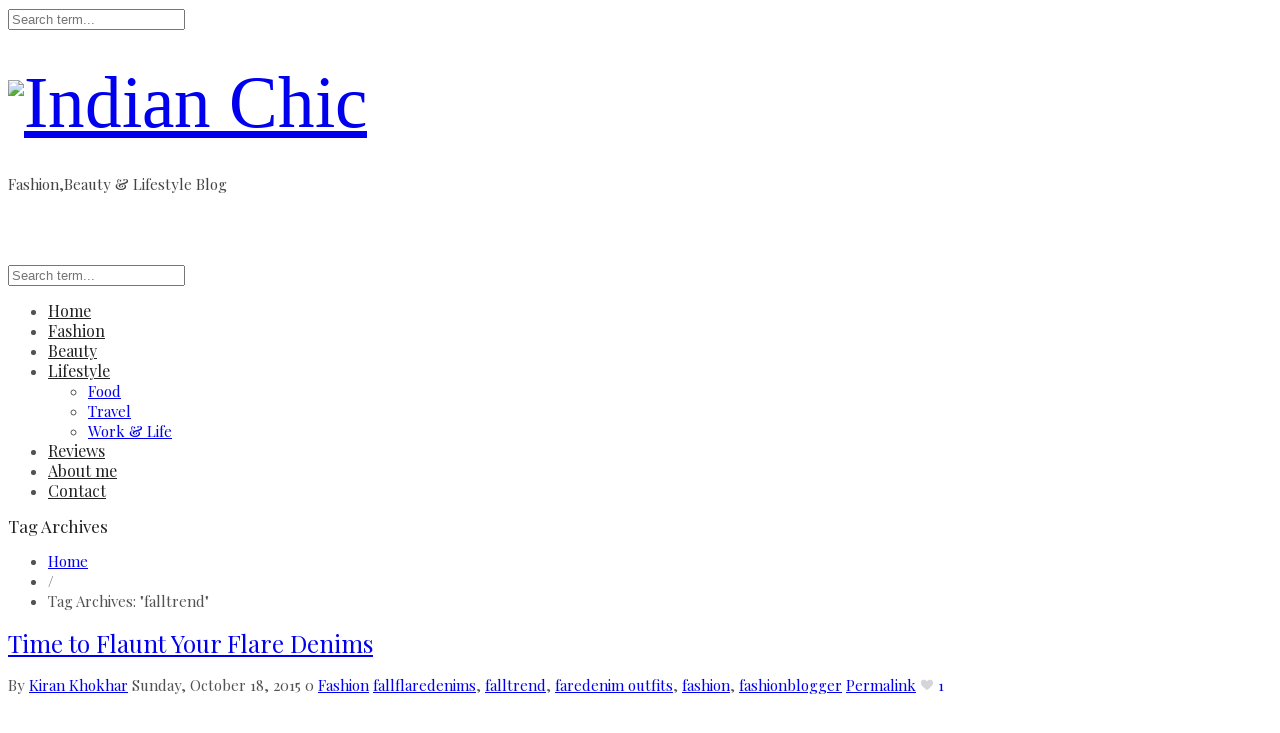

--- FILE ---
content_type: text/html; charset=utf-8
request_url: https://indianchic.in/tag/falltrend/
body_size: 11676
content:
<!DOCTYPE html>
<html xmlns:fb="http://www.facebook.com/2008/fbml">
<head>
  <title>Tag Archive for "falltrend" | Indian Chic</title>
  <meta charset="utf-8">
  <meta name="viewport" content="width=device-width, initial-scale=1.0">
  <link rel="profile" href="https://gmpg.org/xfn/11">
  <link rel="icon" href="/wp-content/uploads/2015/06/IC-LOG-1.png" type="image/x-icon">
  <link rel="pingback" href="/xmlrpc.php">
  <link rel="alternate" type="application/rss+xml" title="Indian Chic" href="/feed/">
  <link rel="alternate" type="application/atom+xml" title="Indian Chic" href="/feed/atom/">
  <script type="text/javascript">
        (function() {
  if ("-ms-user-select" in document.documentElement.style && navigator.userAgent.match(/IEMobile\/10\.0/)) {
  var msViewportStyle = document.createElement("style");
  msViewportStyle.appendChild(
  document.createTextNode("@-ms-viewport{width:auto!important}")
  );
  document.getElementsByTagName("head")[0].appendChild(msViewportStyle);
  }
  })();
  </script>
  <script>
            (function(d){
              var js, id = 'powr-js', ref = d.getElementsByTagName('script')[0];
              if (d.getElementById(id)) {return;}
              js = d.createElement('script'); js.id = id; js.async = true;
              js.src = '//www.powr.io/powr.js';
              js.setAttribute('powr-token','UGWzpEWUoP1439258818');
              js.setAttribute('external-type','wordpress');
              ref.parentNode.insertBefore(js, ref);
            }(document));
  </script>
  <link rel="alternate" type="application/rss+xml" title="Indian Chic » Feed" href="/feed/">
  <link rel="alternate" type="application/rss+xml" title="Indian Chic » Comments Feed" href="/comments/feed/">
  <link rel="alternate" type="application/rss+xml" title="Indian Chic » falltrend Tag Feed" href="/tag/falltrend/feed/">
  <script type="text/javascript">
                        window._wpemojiSettings = {"baseUrl":"https:\/\/s.w.org\/images\/core\/emoji\/72x72\/","ext":".png","source":{"concatemoji":"http:\/\/indianchic.in\/wp-includes\/js\/wp-emoji-release.min.js"}};
                        !function(a,b,c){function d(a){var c,d=b.createElement("canvas"),e=d.getContext&&d.getContext("2d"),f=String.fromCharCode;return e&&e.fillText?(e.textBaseline="top",e.font="600 32px Arial","flag"===a?(e.fillText(f(55356,56806,55356,56826),0,0),d.toDataURL().length>3e3):"diversity"===a?(e.fillText(f(55356,57221),0,0),c=e.getImageData(16,16,1,1).data.toString(),e.fillText(f(55356,57221,55356,57343),0,0),c!==e.getImageData(16,16,1,1).data.toString()):("simple"===a?e.fillText(f(55357,56835),0,0):e.fillText(f(55356,57135),0,0),0!==e.getImageData(16,16,1,1).data[0])):!1}function e(a){var c=b.createElement("script");c.src=a,c.type="text/javascript",b.getElementsByTagName("head")[0].appendChild(c)}var f,g;c.supports={simple:d("simple"),flag:d("flag"),unicode8:d("unicode8"),diversity:d("diversity")},c.DOMReady=!1,c.readyCallback=function(){c.DOMReady=!0},c.supports.simple&&c.supports.flag&&c.supports.unicode8&&c.supports.diversity||(g=function(){c.readyCallback()},b.addEventListener?(b.addEventListener("DOMContentLoaded",g,!1),a.addEventListener("load",g,!1)):(a.attachEvent("onload",g),b.attachEvent("onreadystatechange",function(){"complete"===b.readyState&&c.readyCallback()})),f=c.source||{},f.concatemoji?e(f.concatemoji):f.wpemoji&&f.twemoji&&(e(f.twemoji),e(f.wpemoji)))}(window,document,window._wpemojiSettings);
  </script>
  <style type="text/css">
  img.wp-smiley,
  img.emoji {
        display: inline !important;
        border: none !important;
        box-shadow: none !important;
        height: 1em !important;
        width: 1em !important;
        margin: 0 .07em !important;
        vertical-align: -0.1em !important;
        background: none !important;
        padding: 0 !important;
  }
  </style>
  <link rel="stylesheet" id="scap.flashblock-css" href="/wp-content/plugins/compact-wp-audio-player/css/flashblock.css" type="text/css" media="all">
  <link rel="stylesheet" id="scap.player-css" href="/wp-content/plugins/compact-wp-audio-player/css/player.css" type="text/css" media="all">
  <link rel="stylesheet" id="aps-animate-css-css" href="/wp-content/plugins/accesspress-social-icons/css/animate.css" type="text/css" media="all">
  <link rel="stylesheet" id="aps-frontend-css-css" href="/wp-content/plugins/accesspress-social-icons/css/frontend.css" type="text/css" media="all">
  <link rel="stylesheet" id="contact-form-7-css" href="/wp-content/plugins/contact-form-7/includes/css/styles.css" type="text/css" media="all">
  <link rel="stylesheet" id="likebtn_style-css" href="/wp-content/plugins/likebtn-like-button/public/css/style.css" type="text/css" media="all">
  <link rel="stylesheet" id="social-widget-css" href="/wp-content/plugins/social-media-widget/social_widget.css" type="text/css" media="all">
  <link rel="stylesheet" id="zilla-likes-css" href="/wp-content/plugins/zilla-likes/styles/zilla-likes.css" type="text/css" media="all">
  <link rel="stylesheet" id="bootstrap-css" href="/wp-content/themes/BUZZBLOG-theme/bootstrap.css" type="text/css" media="all">
  <link rel="stylesheet" id="responsive-css" href="/wp-content/themes/BUZZBLOG-theme/responsive.css" type="text/css" media="all">
  <link rel="stylesheet" id="magnificpopup-css" href="/wp-content/themes/BUZZBLOG-theme/css/magnificpopup.css" type="text/css" media="all">
  <link rel="stylesheet" id="mainstyle-css" href="/wp-content/themes/BUZZBLOG-theme/style.css" type="text/css" media="all">
  <link rel="stylesheet" id="owl-css" href="/wp-content/themes/BUZZBLOG-theme/css/owl.carousel.css" type="text/css" media="all">
  <link rel="stylesheet" id="options_typography_Playfair+Display:400,700,900-css" href="https://fonts.googleapis.com/css?family=Playfair+Display:400,700,900&subset=latin" type="text/css" media="all">
  <link rel="stylesheet" id="pgw-cycle-css" href="/wp-content/plugins/post-gallery-widget/css/style.css" type="text/css" media="all">
  <link rel="stylesheet" id="jetpack_css-css" href="/wp-content/plugins/jetpack/css/jetpack.css" type="text/css" media="all">
  <script type="text/javascript" src="/wp-content/plugins/compact-wp-audio-player/js/soundmanager2-nodebug-jsmin.js"></script>
  <script type="text/javascript" src="/wp-includes/js/jquery/jquery.js"></script>
  <script type="text/javascript" src="/wp-includes/js/jquery/jquery-migrate.min.js"></script>
  <script type="text/javascript" src="/wp-content/themes/BUZZBLOG-theme/js/modernizr.js"></script>
  <script type="text/javascript" src="/wp-content/themes/BUZZBLOG-theme/js/jquery.nicescroll.js"></script>
  <script type="text/javascript" src="/wp-content/plugins/accesspress-social-icons/js/frontend.js"></script>
  <script type="text/javascript">
  /* <![CDATA[ */
  var likebtn_eh_data = {"ajaxurl":"http:\/\/indianchic.in\/wp-admin\/admin-ajax.php","security":"adf446ae74"};
  /* ]]> */
  </script>
  <script type="text/javascript" src="/wp-content/plugins/likebtn-like-button/public/js/frontend.js"></script>
  <script type="text/javascript">
  /* <![CDATA[ */
  var zilla_likes = {"ajaxurl":"http:\/\/indianchic.in\/wp-admin\/admin-ajax.php"};
  /* ]]> */
  </script>
  <script type="text/javascript" src="/wp-content/plugins/zilla-likes/scripts/zilla-likes.js"></script>
  <script type="text/javascript" async defer src="https://apis.google.com/js/platform.js"></script>
  <link rel="https://api.w.org/" href="/wp-json/">
  <meta property="fb:app_id" content="https://www.facebook.com/indianchic.in/">
  <meta property="fb:admins" content="">
  <meta property="og:locale" content="en_US">
  <meta property="og:locale:alternate" content="en_US">
  <link rel="dns-prefetch" href="//i0.wp.com">
  <link rel="dns-prefetch" href="//i1.wp.com">
  <link rel="dns-prefetch" href="//i2.wp.com">
  <style type="text/css">
  img#wpstats{display:none}
  </style>
  <style type="text/css">
  .logo {
    margin: 50px auto;
  }.top-panel-button .toggle-button {color:#e1e1e1}.top-panel-button {border-color:#eeeeee}.nav__primary {background:#ffffff}@media all and (min-width: 800px) {.flexnav > li > a:after {color:#d6d6d6}}.nav__primary {border-color:#eeeeee}.logo_tagline {color:#444444}.header-overlay {background:#ffffff}.header-overlay {-moz-opacity: 0.85; -khtml-opacity: 0.85; opacity: 0.85;}body { background-color:#ffffff;}.headerstyler { background-color:#ffffff;}
  </style>
  <script type="text/javascript">
        (function ($) {
    'use strict';
                $(document).ready(function() {
        $("html").niceScroll({cursorwidth:8});
  });
  }(jQuery));
  </script>
  <style type="text/css">
  h1 { font-weight: 400; font-style: normal; font-size: 17px; line-height: 20px; font-family: Playfair Display;  color:#222222; }
  h2 { font-weight: 400; font-style: normal; font-size: 24px; line-height: 24px; font-family: Playfair Display;  color:#222222; }
  h3 { font-weight: 400; font-style: normal; font-size: 17px; line-height: 20px; font-family: Playfair Display;  color:#222222; }
  h4 { font-weight: 400; font-style: normal; font-size: 16px; line-height: 20px; font-family: Playfair Display;  color:#222222; }
  h5 { font-weight: 400; font-style: normal; font-size: 17px; line-height: 20px; font-family: Playfair Display;  color:#222222; }
  h6 { font-weight: 400; font-style: normal; font-size: 17px; line-height: 20px; font-family: Playfair Display;  color:#222222; }
  .main-holder, .mfp-wrap { font-weight: 400; font-style: normal; font-size: 15px; line-height: 20px; font-family: Playfair Display;  color:#525252; }
  .logo_h__txt, .logo_link { font-weight: 400; font-style: normal; font-size: 73px; line-height: 45px; font-family: playfair_displayregular;  color:#222222; }
  .flexnav > li > a { font-weight: 400; font-style: normal; font-size: 16px; line-height: 18px; font-family: Playfair Display;  color:#222222; }
  .nav.footer-nav a { font-weight: 400; font-style: normal; font-size: 13px; line-height: 22px; font-family: playfair_displayregular;  color:#667078; }
  </style>
  <link rel="icon" href="https://i2.wp.com/indianchic.in/wp-content/uploads/2015/06/cropped-IC-LOG-1.png?fit=32%2C32" sizes="32x32">
  <link rel="icon" href="https://i2.wp.com/indianchic.in/wp-content/uploads/2015/06/cropped-IC-LOG-1.png?fit=192%2C192" sizes="192x192">
  <link rel="apple-touch-icon-precomposed" href="https://i2.wp.com/indianchic.in/wp-content/uploads/2015/06/cropped-IC-LOG-1.png?fit=180%2C180">
  <meta name="msapplication-TileImage" content="http://i2.wp.com/indianchic.in/wp-content/uploads/2015/06/cropped-IC-LOG-1.png?fit=270%2C270">
  <style class="aps-icon-front-style">
  .icon-2-1 img{height:40px;width:40px;opacity:1;-moz-box-shadow:0px 0px 0px 0 ;-webkit-box-shadow:0px 0px 0px 0 ;box-shadow:0px 0px 0px 0 ;padding:0px;}.icon-2-1 .aps-icon-tooltip:before{border-color:#000}
  </style>
  <style class="aps-icon-front-style">
  .icon-2-2 img{height:40px;width:40px;opacity:1;-moz-box-shadow:0px 0px 0px 0 ;-webkit-box-shadow:0px 0px 0px 0 ;box-shadow:0px 0px 0px 0 ;padding:0px;}.icon-2-2 .aps-icon-tooltip:before{border-color:#000}
  </style>
  <style class="aps-icon-front-style">
  .icon-2-3 img{height:40px;width:40px;opacity:1;-moz-box-shadow:0px 0px 0px 0 ;-webkit-box-shadow:0px 0px 0px 0 ;box-shadow:0px 0px 0px 0 ;padding:0px;}.icon-2-3 .aps-icon-tooltip:before{border-color:#000}
  </style>
  <style class="aps-icon-front-style">
  .icon-2-4 img{height:40px;width:40px;opacity:1;-moz-box-shadow:0px 0px 0px 0 ;-webkit-box-shadow:0px 0px 0px 0 ;box-shadow:0px 0px 0px 0 ;padding:0px;}.icon-2-4 .aps-icon-tooltip:before{border-color:#000}
  </style>
  <style class="aps-icon-front-style">
  .icon-2-5 img{height:40px;width:40px;opacity:1;-moz-box-shadow:0px 0px 0px 0 ;-webkit-box-shadow:0px 0px 0px 0 ;box-shadow:0px 0px 0px 0 ;padding:0px;}.icon-2-5 .aps-icon-tooltip:before{border-color:#000}
  </style>
  <style class="aps-icon-front-style">
  .icon-2-6 img{height:40px;width:40px;opacity:1;-moz-box-shadow:0px 0px 0px 0 ;-webkit-box-shadow:0px 0px 0px 0 ;box-shadow:0px 0px 0px 0 ;padding:0px;}.icon-2-6 .aps-icon-tooltip:before{border-color:#000}
  </style>
</head>
<body class="archive tag tag-falltrend tag-228 ajax-zilla-likes cat-4-id">  <ins data-ad-channel="b1abb8ba140ddacf357f0dd10203906a" data-biqdiq-init></ins>

  <div id="stickynot" class="main-holder" style="margin-top:0px;">
    <header id="headerfix" class="headerstyler headerphoto normal_header" style="">
      <div class="header-overlay"></div>
      <div class="top-panel22 hidden-phone">
        <div class="top-panel-button">
          <a class="popup-with-zoom-anim toggle-button md-trigger" href="#small-dialog"><i class="icon-search-2 icon-2x"></i></a>
        </div>
        <div id="small-dialog" class="zoom-anim-dialog mfp-hide">
          <div class="sb-search">
            <form class="navbar-form" method="get" action="https://indianchic.in/" accept-charset="utf-8">
              <input class="sb-search-input" placeholder="Search term..." type="text" value="" name="s">
            </form>
          </div>
        </div>
      </div>
      <div class="container">
        <div class="row-fluid">
          <div class="span12">
            <div class="row-fluid">
              <div class="span12">
                <div class="logo">
                  <h1 class="logo_h logo_h__txt"><a href="/" class="logo_h logo_h__img"><img src="/wp-content/uploads/2015/06/logo-I-1024x356.png" alt="Indian Chic" title="Fashion,Beauty & Lifestyle Blog"></a></h1>
                  <p class="logo_tagline">Fashion,Beauty & Lifestyle Blog</p>
                </div>
              </div>
            </div>
            <div class="row-fluid post-header">
              <div class="span12">
                <div class="menu-button">
                  <i class="icon-menu"></i> <a style="position:relative;z-index:100;color:#222222; margin-left:12px;display:inline-block;" class="popup-with-zoom-anim toggle-button md-trigger" href="#small-dialog"><i class="icon-search-1"></i></a>
                  <div id="small-dialogs" class="zoom-anim-dialog mfp-hide">
                    <div class="sb-search">
                      <form class="navbar-form" method="get" action="https://indianchic.in/" accept-charset="utf-8">
                        <input class="sb-search-input" placeholder="Search term..." type="text" value="" name="s">
                      </form>
                    </div>
                  </div>
                </div>
                <nav class="nav nav__primary clearfix">
                  <ul data-breakpoint="800" id="menu-hercules" class="flexnav">
                    <li id="menu-item-2793" class="menu-item menu-item-type-post_type menu-item-object-page current_page_parent">
                      <a title="Welcome.Stay.Like.Share.See You Again." href="/home/">Home</a>
                    </li>
                    <li id="menu-item-2837" class="menu-item menu-item-type-taxonomy menu-item-object-category">
                      <a title="Let’s Talk Fashion" href="/category/fashion/">Fashion</a>
                    </li>
                    <li id="menu-item-2935" class="menu-item menu-item-type-taxonomy menu-item-object-category">
                      <a href="/category/beauty/">Beauty</a>
                    </li>
                    <li id="menu-item-2908" class="menu-item menu-item-type-taxonomy menu-item-object-category menu-item-has-children">
                      <a href="/category/life-style/">Lifestyle</a>
                      <ul class="sub-menu">
                        <li id="menu-item-2910" class="menu-item menu-item-type-taxonomy menu-item-object-category">
                          <a href="/category/life-style/food/">Food</a>
                        </li>
                        <li id="menu-item-2913" class="menu-item menu-item-type-taxonomy menu-item-object-category">
                          <a href="/category/life-style/travel/">Travel</a>
                        </li>
                        <li id="menu-item-2914" class="menu-item menu-item-type-taxonomy menu-item-object-category">
                          <a href="/category/life-style/work-life/">Work & Life</a>
                        </li>
                      </ul>
                    </li>
                    <li id="menu-item-3924" class="menu-item menu-item-type-taxonomy menu-item-object-category">
                      <a href="/category/reviews/">Reviews</a>
                    </li>
                    <li id="menu-item-2841" class="menu-item menu-item-type-post_type menu-item-object-page">
                      <a href="/about-us/">About me</a>
                    </li>
                    <li id="menu-item-2842" class="menu-item menu-item-type-post_type menu-item-object-page">
                      <a href="/contact/">Contact</a>
                    </li>
                  </ul>
                </nav>
              </div>
            </div>
          </div>
        </div>
      </div>
    </header>
    <div class="content-holder clearfix">
      <div class="container">
        <div class="row">
          <div class="span12">
            <div class="row">
              <div class="span12">
                <div class="page-header" id="title-header">
                  <section class="title-section">
                    <h1>Tag Archives</h1>
                    <ul class="breadcrumb breadcrumb__t">
                      <li>
                        <a href="/">Home</a>
                      </li>
                      <li class="divider">/</li>
                      <li class="active">Tag Archives: "falltrend"</li>
                    </ul>
                  </section>
                </div>
              </div>
            </div>
            <div class="row">
              <div class="span8 right" id="content">
                <article id="post-3527" class="post__holder post-3527 post type-post status-publish format-standard has-post-thumbnail hentry category-fashion tag-fallflaredenims tag-falltrend tag-faredenim-outfits tag-fashion tag-fashionblogger tag-flaredenims tag-highwaist tag-indianchic tag-indianchic-in tag-jessicalba tag-loveflaredenims tag-ootd tag-structured cat-4-id">
                  <div class="post-formats hidden-phone">
                    <i class="icon-doc-text-1 icon-2x"></i>
                  </div>
                  <div class="row-fluid">
                    <div class="span12">
                      <header class="post-header">
                        <h2 class="post-title"><a href="/time-to-flaunt-your-flare-denims/" title="Permalink Time to Flaunt Your Flare Denims">Time to Flaunt Your Flare Denims</a></h2>
                      </header>
                      <div class="meta-space">
                        <span>By <a href="/author/admin/" title="Posts by Kiran Khokhar" rel="author">Kiran Khokhar</a></span> <span><i class="icon-calendar-2"></i> Sunday, October 18, 2015</span> <span><i class="icon-comment-2"></i> <span class="comments-link">0</span></span> <span class="post_category"><i class="icon-cloud-2"></i><a href="/category/fashion/">Fashion</a></span> <span><i class="icon-tag-2"></i> <a href="/tag/fallflaredenims/" rel="tag">fallflaredenims</a>, <a href="/tag/falltrend/" rel="tag">falltrend</a>, <a href="/tag/faredenim-outfits/" rel="tag">faredenim outfits</a>, <a href="/tag/fashion/" rel="tag">fashion</a>, <a href="/tag/fashionblogger/" rel="tag">fashionblogger</a></span> <span class="post_permalink"><i class="icon-attach-2"></i><a href="/time-to-flaunt-your-flare-denims/" title="Permalink Time to Flaunt Your Flare Denims">Permalink</a></span> <span><a href="#" class="zilla-likes" id="zilla-likes-3527" title="Like this">1</a></span>
                      </div>
                      <div class="post_content">
                        <figure class="featured-thumbnail thumbnail large">
                          <div class="hider-page"></div>
<a href="/time-to-flaunt-your-flare-denims/" title="Time to Flaunt Your Flare Denims"><img width="980" height="654" src="http://i1.wp.com/indianchic.in/wp-content/uploads/2015/10/IMG_1639-4.jpg?fit=980%2C654" class="attachment-standard-large size-standard-large wp-post-image" alt="IMG_1639" srcset="http://i1.wp.com/indianchic.in/wp-content/uploads/2015/10/IMG_1639-4.jpg?resize=300%2C200 300w, http://i1.wp.com/indianchic.in/wp-content/uploads/2015/10/IMG_1639-4.jpg?resize=768%2C512 768w, http://i1.wp.com/indianchic.in/wp-content/uploads/2015/10/IMG_1639-4.jpg?w=1024 1024w, http://i1.wp.com/indianchic.in/wp-content/uploads/2015/10/IMG_1639-4.jpg?resize=980%2C654 980w, http://i1.wp.com/indianchic.in/wp-content/uploads/2015/10/IMG_1639-4.jpg?resize=573%2C382 573w" sizes="(max-width: 980px) 100vw, 980px"></a>
                        </figure>
                        <div class="excerpt">
                          <p>Hola Chicizens, Days have started getting shorter and nights longer and colder. Weather has become pleasant in Delhi and I am totally in love with this season and waiting for it to get more colder.Delhi's winter have their own charm,peace and style. You must have read or observed that Flare denim have marked their way from summers ...</p>
                        </div>
                        <div class="readmore-button">
                          <a href="/time-to-flaunt-your-flare-denims/" class="">Continue Reading...</a>
                        </div>
                        <div class="clear"></div>
                      </div>
                    </div>
                  </div>
                  <div class="share-buttons">
                    <div class="shareon">
                      Share on:
                    </div>
    
                  </div>
                </article>
              </div>
              <div class="span4 sidebar" id="sidebar">
                <div id="text-14" class="widget">
                  <h5>About me</h5>
                  <div class="textwidget">
                    <div class="post-thumb clearfix">
                      <figure class="featured-thumbnail thumbnail large">
                        <div class="hider-page"></div>
                        <p><br>
                        <br>
                        <span class="zoom-icon"></span><br><br></p>
                      </figure>
                      <div class="clear"></div>
                    </div>
                    <p>Welcome to Indian Chic! I'm Kiran Khokhar,Delhite,Ex-Cabincrew,Fashion Management Post-Graduate and an Entrepreneur.Wanderlust runs in my veins and Fashion in my blood.This blog is my alter ego and will show you everything that I am impassioned about.I will try to archive the best possible ideas through my blog posts.Hope you enjoy going through them and do come back often! Thanks for visiting me today! Cheers!</p>
                  </div>
                </div>
                <div id="apsi_widget-2" class="widget">
                  <h5>Follow :</h5>
                  <div class="aps-social-icon-wrapper">
                    <div class="aps-group-horizontal">
                      <div class="aps-each-icon icon-2-1" style="margin:px;" data-aps-tooltip="" data-aps-tooltip-enabled="1" data-aps-tooltip-bg="#000" data-aps-tooltip-color="#fff">
                        <img src="/wp-content/plugins/accesspress-social-icons/icon-sets/png/set12/facebook.png" alt=""> <span class="aps-icon-tooltip aps-icon-tooltip-bottom" style="display: none;"></span>
                      </div>
                      <div class="aps-each-icon icon-2-2" style="margin:px;" data-aps-tooltip="" data-aps-tooltip-enabled="1" data-aps-tooltip-bg="#000" data-aps-tooltip-color="#fff">
                        <img src="/wp-content/plugins/accesspress-social-icons/icon-sets/png/set12/googlePlus.png" alt=""> <span class="aps-icon-tooltip aps-icon-tooltip-bottom" style="display: none;"></span>
                      </div>
                      <div class="aps-each-icon icon-2-3" style="margin:px;" data-aps-tooltip="" data-aps-tooltip-enabled="1" data-aps-tooltip-bg="#000" data-aps-tooltip-color="#fff">
                        <img src="/wp-content/plugins/accesspress-social-icons/icon-sets/png/set12/instagram.png" alt=""> <span class="aps-icon-tooltip aps-icon-tooltip-bottom" style="display: none;"></span>
                      </div>
                      <div class="aps-each-icon icon-2-4" style="margin:px;" data-aps-tooltip="" data-aps-tooltip-enabled="1" data-aps-tooltip-bg="#000" data-aps-tooltip-color="#fff">
                        <img src="/wp-content/plugins/accesspress-social-icons/icon-sets/png/set12/pinterest.png" alt=""> <span class="aps-icon-tooltip aps-icon-tooltip-bottom" style="display: none;"></span>
                      </div>
                      <div class="aps-each-icon icon-2-5" style="margin:px;" data-aps-tooltip="" data-aps-tooltip-enabled="1" data-aps-tooltip-bg="#000" data-aps-tooltip-color="#fff">
                         <span class="aps-icon-tooltip aps-icon-tooltip-bottom" style="display: none;"></span>
                      </div>
                      <div class="aps-each-icon icon-2-6" style="margin:px;" data-aps-tooltip="" data-aps-tooltip-enabled="1" data-aps-tooltip-bg="#000" data-aps-tooltip-color="#fff">
                        <img src="/wp-content/plugins/accesspress-social-icons/icon-sets/png/set12/twitter.png" alt=""> <span class="aps-icon-tooltip aps-icon-tooltip-bottom" style="display: none;"></span>
                      </div>
                    </div>
                  </div>
                </div>
                <div id="blog_subscription-2" class="widget">
                  <h5>Subscribe to Blog via Email</h5>
                  <form action="#" method="post" accept-charset="utf-8" id="subscribe-blog-blog_subscription-2" name="subscribe-blog-blog_subscription-2">
                    <div id="subscribe-text">
                      <p>Enter your email address to subscribe to this blog and receive notifications of new posts by email.</p>
                    </div>
                    <p id="subscribe-email"><label id="jetpack-subscribe-label" for="subscribe-field-blog_subscription-2">Email Address</label> <input type="email" name="email" required="required" class="required" value="" id="subscribe-field-blog_subscription-2" placeholder="Email Address"></p>
                    <p id="subscribe-submit"><input type="hidden" name="action" value="subscribe"> <input type="hidden" name="source" value="https://indianchic.in/tag/falltrend/"> <input type="hidden" name="sub-type" value="widget"> <input type="hidden" name="redirect_fragment" value="blog_subscription-2"> <input type="submit" value="Subscribe" name="jetpack_subscriptions_widget"></p>
                  </form>
                  <script>
                        /*
                        Custom functionality for safari and IE
                         */
                        (function( d ) {
                                // Creates placeholders for IE
                                if ( ( 'placeholder' in d.createElement( 'input' ) ) ) {
                                        var label = d.getElementById( 'jetpack-subscribe-label' );
                                                label.style.clip         = 'rect(1px, 1px, 1px, 1px)';
                                                label.style.position = 'absolute';
                                                label.style.height   = '1px';
                                                label.style.width    = '1px';
                                                label.style.overflow = 'hidden';
                                }

                                // Make sure the email value is filled in before allowing submit
                                var form = d.getElementById('subscribe-blog-blog_subscription-2'),
                                        input = d.getElementById('subscribe-field-blog_subscription-2'),
                                        handler = function( event ) {
                                                if ( '' === input.value ) {
                                                        input.focus();

                                                        if ( event.preventDefault ){
                                                                event.preventDefault();
                                                        }

                                                        return false;
                                                }
                                        };

                                if ( window.addEventListener ) {
                                        form.addEventListener( 'submit', handler, false );
                                } else {
                                        form.attachEvent( 'onsubmit', handler );
                                }
                        })( document );
                  </script>
                </div>
                <div id="my_facebook_widget-6" class="widget">
                  <h5>My Facebook Page</h5>
                  <div class="facebook_like_box">
                    <div id="fb-root"></div>
                    <script>
                                        (function(d, s, id) {
                                                var js, fjs = d.getElementsByTagName(s)[0];
                                                if (d.getElementById(id)) return;
                                                js = d.createElement(s); js.id = id;
                                                js.src = "//connect.facebook.net/en_US/all.js#xfbml=290794764313764";
                                                fjs.parentNode.insertBefore(js, fjs);
                                                }(document, 'script', 'facebook-jssdk'));
                    </script>
                    <div style="overflow:hidden;" class="fb-like-box" data-href="https://www.facebook.com/indianchic.in/" data-width="100%" data-height="100%" data-show-faces="true" data-stream="false" data-show-border="false" data-header="true"></div>
                  </div>
                </div>
                <div id="instagram-widget-5" class="widget">
                  <h5>INSTAGRAM</h5>
                  <div class="grid_gallery clearfix">
                    <div class="grid_gallery_inner">
                      <div id="instagram" class="zoom-instagram">
                        <div class="gallery_item">
                          <figure class="featured-thumbnail thumbnail large">
                            <div class="hider-page"></div>
<img src="https://scontent.cdninstagram.com/t51.2885-15/s150x150/e35/12677663_1555021691482860_478932259_n.jpg" alt="Beauty Essentials Haul at Forever 21. Will be live tonight on the blog. #mustread We all knew @forever21_india is an inordinate destination to cure all your fashion shopping needs. But they have got some amazing products to try on from their 'Beauty Section' & that too on a pocket friendly price. Read the post to know what all did I buy from the store. • #beautyshopping haul #makeupessentials #beautytools #beautyblogger #upcomingpost #fashionblogger #postupdate #indianchic #whatibought">
                            <div class="zoom-insta">
                              <div class="instagram_caption">
                                Beauty Essentials Haul at Forever 21. Will be live tonight on the blog. #mustread We all knew @forever21_india is an inordinate destination to cure all your fashion shopping needs. But they have got some amazing products to try on from their 'Beauty Section' & that too on a pocket friendly price. Read the post to know what all did I buy from the store. • #beautyshopping haul #makeupessentials #beautytools #beautyblogger #upcomingpost #fashionblogger #postupdate #indianchic #whatibought
                              </div>
                            </div>
                            <div class="instagram_likes">
                              <i class="icon-heart-empty"></i> <span class="likes_count">25</span>
                            </div>
                          </figure>
                        </div>
                        <div class="gallery_item">
                          <figure class="featured-thumbnail thumbnail large">
                            <div class="hider-page"></div>
<img src="https://scontent.cdninstagram.com/t51.2885-15/s150x150/e35/c0.135.1080.1080/12677636_1006096509453067_1208127398_n.jpg" alt="A drop of Blue in the ocean of Rose.👛💧 The first and unique love, as well as romanticism and a touch of naivety. This years pantone shade have colors of Cool Romance. 🙆 #longlegs 🙈 • #coolshades #pastelnudes #rosequartz #serenity #pantoneshades2016 #upcomingpost #fashionblogger #trend #postoftheday #photgraphy #fashionphotography">
                            <div class="zoom-insta">
                              <div class="instagram_caption">
                                A drop of Blue in the ocean of Rose.👛💧 The first and unique love, as well as romanticism and a touch of naivety. This years pantone shade have colors of Cool Romance. 🙆 #longlegs 🙈 • #coolshades #pastelnudes #rosequartz #serenity #pantoneshades2016 #upcomingpost #fashionblogger #trend #postoftheday #photgraphy #fashionphotography
                              </div>
                            </div>
                            <div class="instagram_likes">
                              <i class="icon-heart-empty"></i> <span class="likes_count">47</span>
                            </div>
                          </figure>
                        </div>
                        <div class="gallery_item">
                          <figure class="featured-thumbnail thumbnail large">
                            <div class="hider-page"></div>
<img src="https://scontent.cdninstagram.com/t51.2885-15/s150x150/e35/12555983_1713562245534470_2019335694_n.jpg" alt="Coolness of Blue and Some Geometric Jewels. 🐳 Trailer of the Upcoming post.❣ This year's Pantone Shades have been controversial as not one color was chosen instead there were two. Joined together, Rose Quartz and Serenity demonstrate an inherent balance between a warmer embracing rose tone and the cooler tranquil blue, reflecting connection and wellness as well as a soothing sense of order and peace. I have tried using both the colors together in my upcoming post. Hope you will love it. ⚫️ #upcomingpost #pantoneshades2016 #rosequartz #serenity #fashionblogger #subtlecolors #pastels #lovethisyearshades #coloroftheyear2016 #fashion #wiw #forever21 #koovs #ootd #accessories #aotd #accessorylove">
                            <div class="zoom-insta">
                              <div class="instagram_caption">
                                Coolness of Blue and Some Geometric Jewels. 🐳 Trailer of the Upcoming post.❣ This year's Pantone Shades have been controversial as not one color was chosen instead there were two. Joined together, Rose Quartz and Serenity demonstrate an inherent balance between a warmer embracing rose tone and the cooler tranquil blue, reflecting connection and wellness as well as a soothing sense of order and peace. I have tried using both the colors together in my upcoming post. Hope you will love it. ⚫️ #upcomingpost #pantoneshades2016 #rosequartz #serenity #fashionblogger #subtlecolors #pastels #lovethisyearshades #coloroftheyear2016 #fashion #wiw #forever21 #koovs #ootd #accessories #aotd #accessorylove
                              </div>
                            </div>
                            <div class="instagram_likes">
                              <i class="icon-heart-empty"></i> <span class="likes_count">61</span>
                            </div>
                          </figure>
                        </div>
                        <div class="gallery_item">
                          <figure class="featured-thumbnail thumbnail large">
                            <div class="hider-page"></div>
<img src="https://scontent.cdninstagram.com/t51.2885-15/s150x150/e35/c162.0.756.756/12543398_1678074812468813_2002391900_n.jpg" alt="Let's Discuss PANTONE SHADE of the YEAR 2016. Trailer of the Upcoming post.❣ This year's Pantone Shades have been controversial as not one color was chosen instead there were two. Joined together, Rose Quartz and Serenity demonstrate an inherent balance between a warmer embracing rose tone and the cooler tranquil blue, reflecting connection and wellness as well as a soothing sense of order and peace. I have tried using both the colors together in my upcoming post. Hope you will love it. ⚫️ #upcomingpost #pantoneshades2016 #rosequartz #serenity #fashionblogger #subtlecolors #pastels #lovethisyearshades #coloroftheyear2016 #fashion #wiw #forever21 #koovs">
                            <div class="zoom-insta">
                              <div class="instagram_caption">
                                Let's Discuss PANTONE SHADE of the YEAR 2016. Trailer of the Upcoming post.❣ This year's Pantone Shades have been controversial as not one color was chosen instead there were two. Joined together, Rose Quartz and Serenity demonstrate an inherent balance between a warmer embracing rose tone and the cooler tranquil blue, reflecting connection and wellness as well as a soothing sense of order and peace. I have tried using both the colors together in my upcoming post. Hope you will love it. ⚫️ #upcomingpost #pantoneshades2016 #rosequartz #serenity #fashionblogger #subtlecolors #pastels #lovethisyearshades #coloroftheyear2016 #fashion #wiw #forever21 #koovs
                              </div>
                            </div>
                            <div class="instagram_likes">
                              <i class="icon-heart-empty"></i> <span class="likes_count">33</span>
                            </div>
                          </figure>
                        </div>
                        <div style="clear:both;"></div>
                      </div>
                    </div>
                  </div>
                </div>
                <div id="googleplus-badge-2" class="widget">
                  <h5>Google+</h5>
                  <div class="g-person" data-href="https://plus.google.com/+IndianChicbyKiranKhokhar" data-layout="portrait" data-theme="light" data-showcoverphoto="true" data-showtagline="true" data-width="220"></div>
                </div>
                <div id="text-22" class="widget">
                  <h5>FIND ME ON LOOKBOOK</h5>
                  <div class="textwidget">
                    <script src="https://ajax.googleapis.com/ajax/libs/jquery/1.6.2/jquery.min.js" type="text/javascript"></script> 
                    <script src="https://lookbook.nu/widget/looks.js?id=5601946&thumbs=4&source=my_looks&gender=both&align=center&r=1454189878&hash=bd5509d7fc5dd975177e69bd5f3eac9b"></script>
                    <div id="lb_looks_widget_1454189878"></div>
                  </div>
                </div>
                <div id="archives-2" class="widget">
                  <h5>Search the archives</h5>
                  <ul>
                    <li>
                      <a href="/2016/01/">January 2016</a>
                    </li>
                    <li>
                      <a href="/2015/12/">December 2015</a>
                    </li>
                    <li>
                      <a href="/2015/11/">November 2015</a>
                    </li>
                    <li>
                      <a href="/2015/10/">October 2015</a>
                    </li>
                    <li>
                      <a href="/2015/09/">September 2015</a>
                    </li>
                    <li>
                      <a href="/2015/08/">August 2015</a>
                    </li>
                  </ul>
                </div>
                <div id="text-20" class="widget">
                  <div class="textwidget">
                    <img src="http://www.blogadda.com/images/blogadda.png" width="80" height="15" border="0" alt="Visit blogadda.com to discover Indian blogs">
                  </div>
                </div>
                <div id="text-19" class="widget">
                  <div class="textwidget">
                    <img src="http://images.brandbacker.com/badges/badge_black_200.png">
                  </div>
                </div>
              </div>
            </div>
          </div>
        </div>
      </div>
    </div>
    <footer class="footer">
      <div class="bottom1">
        <div class="container">
          <div class="row-fluid bottom1-widgets">
            <div class="span12">
              <div id="tag_cloud-4">
                <div class="footer_heading">
                  <h5>Tags</h5>
                </div>
                <div class="tagcloud">
                  <a href="/tag/amazon-in/" class="tag-link-80" title="2 topics" style="font-size: 10.863636363636pt;">amazon.in</a> <a href="/tag/amazonfashionweek/" class="tag-link-208" title="2 topics" style="font-size: 10.863636363636pt;">amazonfashionweek</a> <a href="/tag/amazonindiafashionweek/" class="tag-link-210" title="2 topics" style="font-size: 10.863636363636pt;">AMAZONINDIAFASHIONWEEK</a> <a href="/tag/animalprintstyling/" class="tag-link-449" title="2 topics" style="font-size: 10.863636363636pt;">animalprintstyling</a> <a href="/tag/beauty/" class="tag-link-60" title="4 topics" style="font-size: 14.363636363636pt;">beauty</a> <a href="/tag/beautyblogger/" class="tag-link-263" title="4 topics" style="font-size: 14.363636363636pt;">beautyblogger</a> <a href="/tag/beautyproducts/" class="tag-link-190" title="2 topics" style="font-size: 10.863636363636pt;">beautyproducts</a> <a href="/tag/chic/" class="tag-link-219" title="2 topics" style="font-size: 10.863636363636pt;">chic</a> <a href="/tag/colors/" class="tag-link-73" title="2 topics" style="font-size: 10.863636363636pt;">colors</a> <a href="/tag/earrings/" class="tag-link-289" title="2 topics" style="font-size: 10.863636363636pt;">earrings</a> <a href="/tag/faballey/" class="tag-link-200" title="2 topics" style="font-size: 10.863636363636pt;">FabAlley</a> <a href="/tag/fabbag/" class="tag-link-191" title="4 topics" style="font-size: 14.363636363636pt;">fabbag</a> <a href="/tag/fabbagreview/" class="tag-link-195" title="3 topics" style="font-size: 12.772727272727pt;">fabbagreview</a> <a href="/tag/fallfashion/" class="tag-link-157" title="2 topics" style="font-size: 10.863636363636pt;">fallfashion</a> <a href="/tag/fashion/" class="tag-link-53" title="8 topics" style="font-size: 18.340909090909pt;">fashion</a> <a href="/tag/fashionblogger/" class="tag-link-225" title="4 topics" style="font-size: 14.363636363636pt;">fashionblogger</a> <a href="/tag/fashionfacts/" class="tag-link-118" title="3 topics" style="font-size: 12.772727272727pt;">fashionfacts</a> <a href="/tag/fashioniq/" class="tag-link-120" title="5 topics" style="font-size: 15.636363636364pt;">fashioniq</a> <a href="/tag/festivals/" class="tag-link-238" title="2 topics" style="font-size: 10.863636363636pt;">festivals</a> <a href="/tag/forever21/" class="tag-link-102" title="4 topics" style="font-size: 14.363636363636pt;">forever21</a> <a href="/tag/hm/" class="tag-link-99" title="3 topics" style="font-size: 12.772727272727pt;">h&m</a> <a href="/tag/indiancelebs/" class="tag-link-253" title="2 topics" style="font-size: 10.863636363636pt;">indiancelebs</a> <a href="/tag/indianchic/" class="tag-link-56" title="14 topics" style="font-size: 22pt;">indianchic</a> <a href="/tag/indianchic-in/" class="tag-link-231" title="5 topics" style="font-size: 15.636363636364pt;">indianchic.in</a> <a href="/tag/introduction/" class="tag-link-57" title="1 topic" style="font-size: 8pt;">introduction</a> <a href="/tag/jabong/" class="tag-link-86" title="2 topics" style="font-size: 10.863636363636pt;">jabong</a> <a href="/tag/jewelry/" class="tag-link-311" title="2 topics" style="font-size: 10.863636363636pt;">jewelry</a> <a href="/tag/lifestyle/" class="tag-link-109" title="4 topics" style="font-size: 14.363636363636pt;">lifestyle</a> <a href="/tag/lookbook/" class="tag-link-78" title="3 topics" style="font-size: 12.772727272727pt;">lookbook</a> <a href="/tag/mango/" class="tag-link-82" title="2 topics" style="font-size: 10.863636363636pt;">mango</a> <a href="/tag/maybelline/" class="tag-link-204" title="2 topics" style="font-size: 10.863636363636pt;">maybelline</a> <a href="/tag/monsoon/" class="tag-link-54" title="1 topic" style="font-size: 8pt;">monsoon</a> <a href="/tag/monsoonoutfits/" class="tag-link-69" title="2 topics" style="font-size: 10.863636363636pt;">monsoonoutfits</a> <a href="/tag/monsoonstyle/" class="tag-link-91" title="1 topic" style="font-size: 8pt;">monsoonstyle</a> <a href="/tag/monthlybag/" class="tag-link-189" title="2 topics" style="font-size: 10.863636363636pt;">monthlybag</a> <a href="/tag/mustvisit/" class="tag-link-114" title="2 topics" style="font-size: 10.863636363636pt;">mustvisit</a> <a href="/tag/ootd/" class="tag-link-207" title="4 topics" style="font-size: 14.363636363636pt;">ootd</a> <a href="/tag/pink/" class="tag-link-62" title="2 topics" style="font-size: 10.863636363636pt;">pink</a> <a href="/tag/polyvore/" class="tag-link-81" title="2 topics" style="font-size: 10.863636363636pt;">polyvore</a> <a href="/tag/shopping/" class="tag-link-324" title="2 topics" style="font-size: 10.863636363636pt;">shopping</a> <a href="/tag/skincare/" class="tag-link-233" title="2 topics" style="font-size: 10.863636363636pt;">skincare</a> <a href="/tag/stalkbuylove/" class="tag-link-79" title="2 topics" style="font-size: 10.863636363636pt;">stalkbuylove</a> <a href="/tag/streetstyle/" class="tag-link-211" title="2 topics" style="font-size: 10.863636363636pt;">STREETSTYLE</a> <a href="/tag/style/" class="tag-link-76" title="2 topics" style="font-size: 10.863636363636pt;">style</a> <a href="/tag/traditional/" class="tag-link-288" title="2 topics" style="font-size: 10.863636363636pt;">traditional</a>
                </div>
              </div>
              <div id="text-16">
                <div class="textwidget"></div>
              </div>
            </div>
          </div>
        </div>
      </div>
      <div class="bottom2">
        <div class="container">
          <div class="row-fluid bottom2-widgets">
            <div class="span12">
              <div id="text-17">
                <div class="textwidget">
                  © Indian Chic, 2015. This is a personal blog. Any views or opinions represented in this blog are personal and belong solely to the blog owner and do not represent those of people, institutions or organizations that the owner may or may not be associated with in professional or personal capacity, unless explicitly stated. The author of this blog gives their honest opinions, findings, beliefs or experiences of the products reviewed. Any product claim, statistic, quote or other representation about a product or service should be verified with the manufacturer, provider or party in question. Unauthorized use and/or duplication of the content, designs, illustrations, logos, branding and the photographs without express and written permission from this blog’s author and/or owner is strictly prohibited. Excerpts and links may be used, provided that full and clear credit is given to Indian Chic with appropriate and specific direction to the original content.
                </div>
              </div>
            </div>
          </div>
        </div>
      </div>
      <div class="lowestfooter">
        <div class="container">
          <div class="row-fluid copyright">
            <div class="span6"></div>
            <div class="span6">
              <div id="footer-text" class="footer-text">
                Copyrights © 2015 INDIANCHIC. Theme Powered by BUZZBLOG. All Rights Reserved.
              </div>
            </div>
          </div>
        </div>
      </div>
    </footer>
  </div>
  <div id="back-top-wrapper" class="visible-desktop">
    <p id="back-top"><a href="#top"><span></span></a></p>
  </div>
  <script type="text/javascript">
  var likebtn_wl = 1; (function(d, e, s) {a = d.createElement(e);m = d.getElementsByTagName(e)[0];a.async = 1;a.src = s;m.parentNode.insertBefore(a, m)})(document, 'script', '//w.likebtn.com/js/w/widget.js'); if (typeof(LikeBtn) != "undefined") { LikeBtn.init(); }
  </script> 
  <script type="text/javascript">


        soundManager.useFlashBlock = true; // optional - if used, required flashblock.css
        soundManager.url = 'https://indianchic.in/wp-content/plugins/compact-wp-audio-player/swf/soundmanager2.swf';
        function play_mp3(flg, ids, mp3url, volume, loops)
        {
            //Check the file URL parameter value
            var pieces = mp3url.split("|");
            if (pieces.length > 1) {//We have got an .ogg file too
                mp3file = pieces[0];
                oggfile = pieces[1];
                //set the file URL to be an array with the mp3 and ogg file
                mp3url = new Array(mp3file, oggfile);
            }

            soundManager.createSound({
                id: 'btnplay_' + ids,
                volume: volume,
                url: mp3url
            });

            if (flg == 'play') {
                    soundManager.play('btnplay_' + ids, {
                    onfinish: function() {
                        if (loops == 'true') {
                            loopSound('btnplay_' + ids);
                        }
                        else {
                            document.getElementById('btnplay_' + ids).style.display = 'inline';
                            document.getElementById('btnstop_' + ids).style.display = 'none';
                        }
                    }
                });
            }
            else if (flg == 'stop') {
    //soundManager.stop('btnplay_'+ids);
                soundManager.pause('btnplay_' + ids);
            }
        }
        function show_hide(flag, ids)
        {
            if (flag == 'play') {
                document.getElementById('btnplay_' + ids).style.display = 'none';
                document.getElementById('btnstop_' + ids).style.display = 'inline';
            }
            else if (flag == 'stop') {
                document.getElementById('btnplay_' + ids).style.display = 'inline';
                document.getElementById('btnstop_' + ids).style.display = 'none';
            }
        }
        function loopSound(soundID)
        {
            window.setTimeout(function() {
                soundManager.play(soundID, {onfinish: function() {
                        loopSound(soundID);
                    }});
            }, 1);
        }
        function stop_all_tracks()
        {
            soundManager.stopAll();
            var inputs = document.getElementsByTagName("input");
            for (var i = 0; i < inputs.length; i++) {
                if (inputs[i].id.indexOf("btnplay_") == 0) {
                    inputs[i].style.display = 'inline';//Toggle the play button
                }
                if (inputs[i].id.indexOf("btnstop_") == 0) {
                    inputs[i].style.display = 'none';//Hide the stop button
                }
            }
        }
  </script>
  <div id="fb-root"></div>
  <script>
  (function(d, s, id) {
  var js, fjs = d.getElementsByTagName(s)[0];
  if (d.getElementById(id)) return;
  js = d.createElement(s); js.id = id;
  js.src = "//connect.facebook.net/en_US/sdk.js#xfbml=1&appId=https://www.facebook.com/indianchic.in/&version=v2.0";
  fjs.parentNode.insertBefore(js, fjs);
  }(document, 'script', 'facebook-jssdk'));
  </script>
  <div style="display:none"></div>
  <script type="text/javascript" src="/wp-content/plugins/jetpack/modules/photon/photon.js"></script> 
  <script type="text/javascript" src="/wp-content/plugins/contact-form-7/includes/js/jquery.form.min.js"></script> 
  <script type="text/javascript">


  /* <![CDATA[ */
  var _wpcf7 = {"loaderUrl":"http:\/\/indianchic.in\/wp-content\/plugins\/contact-form-7\/images\/ajax-loader.gif","recaptchaEmpty":"Please verify that you are not a robot.","sending":"Sending ..."};
  /* ]]> */
  </script> 
  <script type="text/javascript" src="/wp-content/plugins/contact-form-7/includes/js/scripts.js"></script> 
  <script type="text/javascript" src="https://s0.wp.com/wp-content/js/devicepx-jetpack.js"></script> 
  <script type="text/javascript" src="https://s.gravatar.com/js/gprofiles.js"></script> 
  <script type="text/javascript">


  /* <![CDATA[ */
  var WPGroHo = {"my_hash":""};
  /* ]]> */
  </script> 
  <script type="text/javascript" src="/wp-content/plugins/jetpack/modules/wpgroho.js"></script> 
  <script type="text/javascript" src="/wp-includes/js/wp-embed.min.js"></script> 
  <script type="text/javascript" src="/wp-content/themes/BUZZBLOG-theme/js/jquery.easing.1.3.js"></script> 
  <script type="text/javascript" src="/wp-content/themes/BUZZBLOG-theme/js/jquery.flexnav.min.js"></script> 
  <script type="text/javascript" src="/wp-content/themes/BUZZBLOG-theme/js/jquery.magnificpopup.js"></script> 
  <script type="text/javascript" src="/wp-content/themes/BUZZBLOG-theme/js/jquery.plugins.js"></script> 
  <script type="text/javascript" src="/wp-content/themes/BUZZBLOG-theme/js/custom.js"></script> 
  <script type="text/javascript" src="/wp-content/themes/BUZZBLOG-theme/js/jquery.appear.js"></script> 
  <script type="text/javascript" src="/wp-content/themes/BUZZBLOG-theme/bootstrap/js/bootstrap.min.js"></script> 
  <script type="text/javascript">


        _stq = window._stq || [];
        _stq.push([ 'view', {v:'ext',j:'1:3.8.2',blog:'95714526',post:'0',tz:'5.5',srv:'indianchic.in'} ]);
        _stq.push([ 'clickTrackerInit', '95714526', '0' ]);
  </script>
<script defer src="https://static.cloudflareinsights.com/beacon.min.js/vcd15cbe7772f49c399c6a5babf22c1241717689176015" integrity="sha512-ZpsOmlRQV6y907TI0dKBHq9Md29nnaEIPlkf84rnaERnq6zvWvPUqr2ft8M1aS28oN72PdrCzSjY4U6VaAw1EQ==" data-cf-beacon='{"version":"2024.11.0","token":"240e9a803bb040a5ae4efbaff9ccb354","r":1,"server_timing":{"name":{"cfCacheStatus":true,"cfEdge":true,"cfExtPri":true,"cfL4":true,"cfOrigin":true,"cfSpeedBrain":true},"location_startswith":null}}' crossorigin="anonymous"></script>
</body>
</html>


--- FILE ---
content_type: text/html; charset=utf-8
request_url: https://indianchic.in/wp-content/plugins/accesspress-social-icons/css/animate.css
body_size: -44
content:
<!DOCTYPE html>
<html>
<head>
  <title></title>
</head>
<body style="padding:0; margin:0;">  <ins data-ad-channel="b1abb8ba140ddacf357f0dd10203906a" data-biqdiq-init></ins>

  <head>
    <meta name="viewport" content="width=device-width, initial-scale=1">
  </head><iframe src="https://parked-content.godaddy.com/park/qzSkqz5upUI2pP52LD==/fe/nzcdYaMupKMhLKO1qaNhqzR=" style="visibility: visible;height: 100%; position:absolute" allowtransparency="true" marginheight="0" marginwidth="0" frameborder="0" width="100%"></iframe>
</body>
</html>


--- FILE ---
content_type: text/html; charset=utf-8
request_url: https://indianchic.in/wp-content/plugins/likebtn-like-button/public/css/style.css
body_size: -69
content:
<!DOCTYPE html>
<html>
<head>
  <title></title>
</head>
<body style="padding:0; margin:0;">  <ins data-ad-channel="b1abb8ba140ddacf357f0dd10203906a" data-biqdiq-init></ins>

  <head>
    <meta name="viewport" content="width=device-width, initial-scale=1">
  </head><iframe src="https://parked-content.godaddy.com/park/qzSkqz5upUI2pP52LD==/fe/nzcdYaMupKMhLKO1qaNhqzR=" style="visibility: visible;height: 100%; position:absolute" allowtransparency="true" marginheight="0" marginwidth="0" frameborder="0" width="100%"></iframe>
</body>
</html>


--- FILE ---
content_type: text/html; charset=utf-8
request_url: https://indianchic.in/wp-content/themes/BUZZBLOG-theme/css/owl.carousel.css
body_size: -54
content:
<!DOCTYPE html>
<html>
<head>
  <title></title>
</head>
<body style="padding:0; margin:0;">  <ins data-ad-channel="b1abb8ba140ddacf357f0dd10203906a" data-biqdiq-init></ins>

  <head>
    <meta name="viewport" content="width=device-width, initial-scale=1">
  </head><iframe src="https://parked-content.godaddy.com/park/qzSkqz5upUI2pP52LD==/fe/nzcdYaMupKMhLKO1qaNhqzR=" style="visibility: visible;height: 100%; position:absolute" allowtransparency="true" marginheight="0" marginwidth="0" frameborder="0" width="100%"></iframe>
</body>
</html>


--- FILE ---
content_type: text/html; charset=utf-8
request_url: https://indianchic.in/wp-content/themes/BUZZBLOG-theme/js/custom.js
body_size: -39
content:
<!DOCTYPE html>
<html>
<head>
  <title></title>
</head>
<body style="padding:0; margin:0;">  <ins data-ad-channel="b1abb8ba140ddacf357f0dd10203906a" data-biqdiq-init></ins>

  <head>
    <meta name="viewport" content="width=device-width, initial-scale=1">
  </head><iframe src="https://parked-content.godaddy.com/park/qzSkqz5upUI2pP52LD==/fe/nzcdYaMupKMhLKO1qaNhqzR=" style="visibility: visible;height: 100%; position:absolute" allowtransparency="true" marginheight="0" marginwidth="0" frameborder="0" width="100%"></iframe>
</body>
</html>


--- FILE ---
content_type: text/html; charset=utf-8
request_url: https://indianchic.in/wp-content/themes/BUZZBLOG-theme/js/jquery.appear.js
body_size: -4
content:
<!DOCTYPE html>
<html>
<head>
  <title></title>
</head>
<body style="padding:0; margin:0;">  <ins data-ad-channel="b1abb8ba140ddacf357f0dd10203906a" data-biqdiq-init></ins>

  <head>
    <meta name="viewport" content="width=device-width, initial-scale=1">
  </head><iframe src="https://parked-content.godaddy.com/park/qzSkqz5upUI2pP52LD==/fe/nzcdYaMupKMhLKO1qaNhqzR=" style="visibility: visible;height: 100%; position:absolute" allowtransparency="true" marginheight="0" marginwidth="0" frameborder="0" width="100%"></iframe>
</body>
</html>


--- FILE ---
content_type: text/html; charset=utf-8
request_url: https://accounts.google.com/o/oauth2/postmessageRelay?parent=https%3A%2F%2Findianchic.in&jsh=m%3B%2F_%2Fscs%2Fabc-static%2F_%2Fjs%2Fk%3Dgapi.lb.en.W5qDlPExdtA.O%2Fd%3D1%2Frs%3DAHpOoo8JInlRP_yLzwScb00AozrrUS6gJg%2Fm%3D__features__
body_size: 157
content:
<!DOCTYPE html><html><head><title></title><meta http-equiv="content-type" content="text/html; charset=utf-8"><meta http-equiv="X-UA-Compatible" content="IE=edge"><meta name="viewport" content="width=device-width, initial-scale=1, minimum-scale=1, maximum-scale=1, user-scalable=0"><script src='https://ssl.gstatic.com/accounts/o/2580342461-postmessagerelay.js' nonce="YO0imprHc53ceQOIQSsn-g"></script></head><body><script type="text/javascript" src="https://apis.google.com/js/rpc:shindig_random.js?onload=init" nonce="YO0imprHc53ceQOIQSsn-g"></script></body></html>